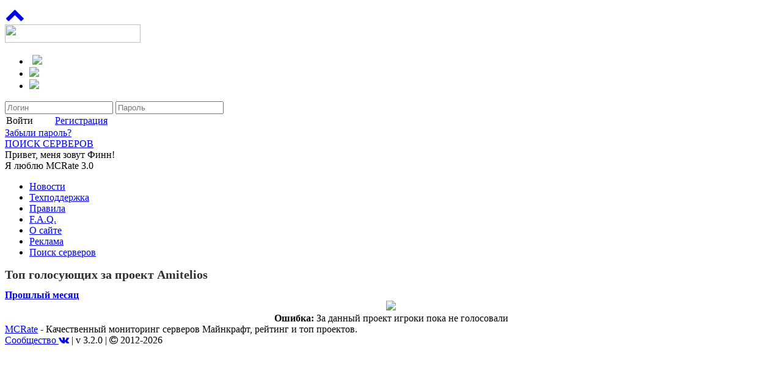

--- FILE ---
content_type: text/html; charset=UTF-8
request_url: http://mcrate.su/top/2869/votes/1
body_size: 2878
content:
<!DOCTYPE HTML>
<html xml:lang="en" lang="en" xmlns="//www.w3.org/1999/xhtml">
<head>
    <meta http-equiv="content-type" content="text/html; charset=UTF-8">
    <meta name="google" content="notranslate">
    <meta name="description" content="Мониторинг серверов майнкрафт, IP адреса интересных серверов, бесплатные сервера с модами, рейтинг серверов майнкрафт, лучшие сервера Minecraft., Топ голосующих за проект Amitelios">
    <meta name="keywords" content="сервера майнкрафт, мониторинг серверов minecraft, рейтинг серверов майнкрафт, топ серверов minecraft, айпи серверов майнкрафт, адреса майнкрафт серверов, топ майнкрафт, список серверов, Топ голосующих за проект Amitelios">
    <title>MCRate.su - Топ голосующих за проект Amitelios</title>
    <link rel="apple-touch-icon" href="//res.mcrate.su/img/apple/logo_57.png">
    <link rel="apple-touch-icon" sizes="76x76" href="//res.mcrate.su/img/apple/logo_76.png">
    <link rel="apple-touch-icon" sizes="120x120" href="//res.mcrate.su/img/apple/logo_120.png">
    <link rel="apple-touch-icon" sizes="152x152" href="//res.mcrate.su/img/apple/logo_152.png">
	
	    <link rel="stylesheet" type="text/css" href="//res.mcrate.su/css/main_mcrate.css">
		
    <link href="//maxcdn.bootstrapcdn.com/font-awesome/4.2.0/css/font-awesome.min.css" rel="stylesheet">
    <link rel="shortcut icon" href="/favicon.ico">
    <script src="//res.mcrate.su/static/mcrate-scripts.min.js?v=3.1.0"></script>
</a>
</head><body><a id="move_up" href="#"><i class="fa fa-chevron-up fa-2x"></i></a>
<div id="center-main">

    <a href="/"><img class="logo_top" width="222" height="30" src="http://res.mcrate.su/img/logo/logo.png"></a>

        <ul class="commerc_panel">
        
			<li>
				<a href="https://mcrate.su/adv" target="_blank"><img style="margin: 0px 0px 0px 5px; padding: 0px;" src="http://res.mcrate.su/vip/free.jpg"></a>
			</li>
			
			<li>
				<a href="https://mcrate.su/adv" target="_blank"><img style="padding: 0px;" src="http://res.mcrate.su/vip/free.jpg"></a>
			</li>
			
			<li>
				<a href="https://mcrate.su/adv" target="_blank"><img style="padding: 0px;" src="http://res.mcrate.su/vip/free.jpg"></a>
			</li>
			    </ul>	    <form action="/auth" method="post" name="auth" class="auth_panel">
        <input type="text" name="login" maxlength="24" placeholder="Логин">
        <input type="password" name="password" maxlength="24" placeholder="Пароль">
        <table class="buttons" cellpadding="0" cellspasing="0">
            <tr>
                <td width="70px">
                    <span class="button_green" onClick="document.auth.submit();">Войти</span></td>
                <td width="6px"><input type="hidden" name="mcrate_hash" value="b67bba127d03f179e97cf85c92f48284"></td>
                <td><a class="button_red" href="http://oauth.vk.com/authorize?client_id=2005470&redirect_uri=http://a.mcrate.su/reg&response_type=code&v=5.71" target="_blank">Регистрация</a></td>
            </tr>
        </table>
        <div class="forgot">
            <div class="arrow_top"></div>
            <a class="button_forgot" href="http://oauth.vk.com/authorize?client_id=2005470&redirect_uri=http://a.mcrate.su/repass&response_type=code&v=5.71" target="_blank">Забыли пароль?</a>
        </div>
    </form>

    <div class="finn"></div>
    <a class="big_red_button" href="/search">ПОИСК СЕРВЕРОВ</a>

    <div class="cloud_3">Привет, меня зовут Финн!<br>Я люблю MCRate 3.0</div>
    <div class="cloud_4"></div>

    <div class="menu_panel">
        <ul>
            <li><a href="/news">Новости</a></li>
<!--            <li><a href="/support">Техподдержка</a></li>-->
            <li><a href="https://vk.com/im?sel=-81748117" target="_blank">Техподдержка</a></li>
            <li><a href="/rules">Правила</a></li>
            <li><a href="/faq">F.A.Q.</a></li>
            <li><a href="/about">О сайте</a></li>
            <li><a href="/adv">Реклама</a></li>
            <li><a href="/search">Поиск серверов</a></li>
        </ul>
    </div>

    <div class="top_panel">
		<h1 style="color:#303030; font-size: 20px;">Топ голосующих за проект Amitelios</h1><span><a class="link_black" style="font-weight: bold; margin-right: 0px;" href="/old/top/2869/votes/1">Прошлый месяц</a></span>        
    </div><div class="center_panel" style="text-align: center;">
    <img src="http://res.mcrate.su/img/error.png">
    <div class="error"><b>Ошибка:</b> За данный проект игроки пока не голосовали</div>
    </div>    <div class="bottom_panel">
        <div class="copyright"><a href="//mcrate.su">MCRate</a>&nbsp;- Качественный мониторинг серверов Майнкрафт, рейтинг и топ проектов.</div>
        <div class="useful_links">
            <a href="https://vk.com/mcrate_news" target="_blank">Сообщество&nbsp;<i class="fa fa-vk"></i></a> | <span class="version">v 3.2.0</span> | <i class="fa fa-copyright"></i>&nbsp;2012-2026        </div>
    </div>
</div>

<!-- Yandex.Metrika counter -->
<script type="text/javascript" >
   (function(m,e,t,r,i,k,a){m[i]=m[i]||function(){(m[i].a=m[i].a||[]).push(arguments)};
   m[i].l=1*new Date();k=e.createElement(t),a=e.getElementsByTagName(t)[0],k.async=1,k.src=r,a.parentNode.insertBefore(k,a)})
   (window, document, "script", "https://cdn.jsdelivr.net/npm/yandex-metrica-watch/tag.js", "ym");

   ym(56821435, "init", {
        clickmap:true,
        trackLinks:true,
        accurateTrackBounce:true,
        webvisor:true
   });
</script>
<noscript><div><img src="https://mc.yandex.ru/watch/56821435" style="position:absolute; left:-9999px;" alt="" /></div></noscript>
<!-- /Yandex.Metrika counter -->




<!--<script data-ad-client="ca-pub-9042848588184869" async src="https://pagead2.googlesyndication.com/pagead/js/adsbygoogle.js"></script>-->
<script src="//res.mcrate.su/js/lazyload.min.js"></script>

<script>
var lazyLoadInstance = new LazyLoad({
    elements_selector: ".lazy"
});
</script>

<script defer src="https://static.cloudflareinsights.com/beacon.min.js/vcd15cbe7772f49c399c6a5babf22c1241717689176015" integrity="sha512-ZpsOmlRQV6y907TI0dKBHq9Md29nnaEIPlkf84rnaERnq6zvWvPUqr2ft8M1aS28oN72PdrCzSjY4U6VaAw1EQ==" data-cf-beacon='{"version":"2024.11.0","token":"c84db23164ff4bdfb79108bf8a7d4283","r":1,"server_timing":{"name":{"cfCacheStatus":true,"cfEdge":true,"cfExtPri":true,"cfL4":true,"cfOrigin":true,"cfSpeedBrain":true},"location_startswith":null}}' crossorigin="anonymous"></script>
</body></html>
